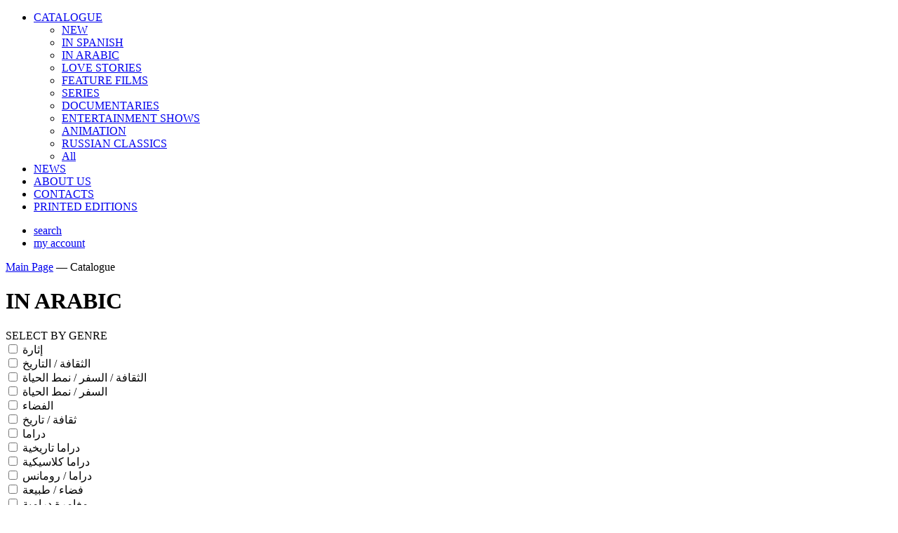

--- FILE ---
content_type: text/html; charset=Windows-1251
request_url: https://sales.vgtrk.com/en/catalog/in_arabian/
body_size: 13726
content:
<!doctype html>
<html lang="ru">
<head>
	<meta http-equiv="X-UA-Compatible" content="IE=Edge"/>
	<title>IN ARABIС</title>
	<meta http-equiv="content-language" content="en, UK">
	 <meta http-equiv="Content-Type" content="text/html; charset=Windows-1251" />
<meta name="robots" content="index, follow" />
<script type="text/javascript" data-skip-moving="true">(function(w, d) {var v = w.frameCacheVars = {'CACHE_MODE':'HTMLCACHE','storageBlocks':[],'dynamicBlocks':{'LkGdQn':'0ccffd49de67','XEVOpk':'e87ddd9e19c5','g8taYv':'1a3f3244c7d4','iIjGFB':'5ae7a46256ee','CKtZPX':'164d9abd8e7e','z0UWqa':'faf41b356cf6'},'AUTO_UPDATE':true,'AUTO_UPDATE_TTL':'120','version':'2'};var inv = false;if (v.AUTO_UPDATE === false){if (v.AUTO_UPDATE_TTL && v.AUTO_UPDATE_TTL > 0){var lm = Date.parse(d.lastModified);if (!isNaN(lm)){var td = new Date().getTime();if ((lm + v.AUTO_UPDATE_TTL * 1000) >= td){w.frameRequestStart = false;w.preventAutoUpdate = true;return;}inv = true;}}else{w.frameRequestStart = false;w.preventAutoUpdate = true;return;}}var r = w.XMLHttpRequest ? new XMLHttpRequest() : (w.ActiveXObject ? new w.ActiveXObject("Microsoft.XMLHTTP") : null);if (!r) { return; }w.frameRequestStart = true;var m = v.CACHE_MODE; var l = w.location; var x = new Date().getTime();var q = "?bxrand=" + x + (l.search.length > 0 ? "&" + l.search.substring(1) : "");var u = l.protocol + "//" + l.host + l.pathname + q;r.open("GET", u, true);r.setRequestHeader("BX-ACTION-TYPE", "get_dynamic");r.setRequestHeader("X-Bitrix-Composite", "get_dynamic");r.setRequestHeader("BX-CACHE-MODE", m);r.setRequestHeader("BX-CACHE-BLOCKS", v.dynamicBlocks ? JSON.stringify(v.dynamicBlocks) : "");if (inv){r.setRequestHeader("BX-INVALIDATE-CACHE", "Y");}try { r.setRequestHeader("BX-REF", d.referrer || "");} catch(e) {}if (m === "APPCACHE"){r.setRequestHeader("BX-APPCACHE-PARAMS", JSON.stringify(v.PARAMS));r.setRequestHeader("BX-APPCACHE-URL", v.PAGE_URL ? v.PAGE_URL : "");}r.onreadystatechange = function() {if (r.readyState != 4) { return; }var a = r.getResponseHeader("BX-RAND");var b = w.BX && w.BX.frameCache ? w.BX.frameCache : false;if (a != x || !((r.status >= 200 && r.status < 300) || r.status === 304 || r.status === 1223 || r.status === 0)){var f = {error:true, reason:a!=x?"bad_rand":"bad_status", url:u, xhr:r, status:r.status};if (w.BX && w.BX.ready && b){BX.ready(function() {setTimeout(function(){BX.onCustomEvent("onFrameDataRequestFail", [f]);}, 0);});}w.frameRequestFail = f;return;}if (b){b.onFrameDataReceived(r.responseText);if (!w.frameUpdateInvoked){b.update(false);}w.frameUpdateInvoked = true;}else{w.frameDataString = r.responseText;}};r.send();var p = w.performance;if (p && p.addEventListener && p.getEntries && p.setResourceTimingBufferSize){var e = 'resourcetimingbufferfull';var h = function() {if (w.BX && w.BX.frameCache && w.BX.frameCache.frameDataInserted){p.removeEventListener(e, h);}else {p.setResourceTimingBufferSize(p.getEntries().length + 50);}};p.addEventListener(e, h);}})(window, document);</script>


<link href="/bitrix/css/main/font-awesome.min.css?148759228323748" type="text/css"  rel="stylesheet" />
<link href="/bitrix/js/ui/fonts/opensans/ui.font.opensans.min.css?16299009392409" type="text/css"  rel="stylesheet" />
<link href="/bitrix/js/main/popup/dist/main.popup.bundle.min.css?162990088323420" type="text/css"  rel="stylesheet" />
<link href="/bitrix/cache/css/en/vgtrk/page_3fbad4f75913ced886dc4ba281aa3b12/page_3fbad4f75913ced886dc4ba281aa3b12_v1.css?176422810331534" type="text/css"  rel="stylesheet" />
<link href="/bitrix/cache/css/en/vgtrk/template_c47e6cf89aa8a812efbb6a59daee35b4/template_c47e6cf89aa8a812efbb6a59daee35b4_v1.css?1763562785125839" type="text/css"  data-template-style="true" rel="stylesheet" />
<script type="text/javascript">if(!window.BX)window.BX={};if(!window.BX.message)window.BX.message=function(mess){if(typeof mess==='object'){for(let i in mess) {BX.message[i]=mess[i];} return true;}};</script>
<script type="text/javascript">(window.BX||top.BX).message({'JS_CORE_LOADING':'Loading...','JS_CORE_WINDOW_CLOSE':'Close','JS_CORE_WINDOW_EXPAND':'Expand','JS_CORE_WINDOW_NARROW':'Restore','JS_CORE_WINDOW_SAVE':'Save','JS_CORE_WINDOW_CANCEL':'Cancel','JS_CORE_H':'h','JS_CORE_M':'m','JS_CORE_S':'s','JS_CORE_NO_DATA':'- No data -','JSADM_AI_HIDE_EXTRA':'Hide extra items','JSADM_AI_ALL_NOTIF':'All notifications','JSADM_AUTH_REQ':'Authentication is required!','JS_CORE_WINDOW_AUTH':'Log In','JS_CORE_IMAGE_FULL':'Full size','JS_CORE_WINDOW_CONTINUE':'Continue'});</script>

<script type="text/javascript" src="/bitrix/js/main/core/core.min.js?1629900894260887"></script>

<script>BX.setJSList(['/bitrix/js/main/core/core_ajax.js','/bitrix/js/main/core/core_promise.js','/bitrix/js/main/polyfill/promise/js/promise.js','/bitrix/js/main/loadext/loadext.js','/bitrix/js/main/loadext/extension.js','/bitrix/js/main/polyfill/promise/js/promise.js','/bitrix/js/main/polyfill/find/js/find.js','/bitrix/js/main/polyfill/includes/js/includes.js','/bitrix/js/main/polyfill/matches/js/matches.js','/bitrix/js/ui/polyfill/closest/js/closest.js','/bitrix/js/main/polyfill/fill/main.polyfill.fill.js','/bitrix/js/main/polyfill/find/js/find.js','/bitrix/js/main/polyfill/matches/js/matches.js','/bitrix/js/main/polyfill/core/dist/polyfill.bundle.js','/bitrix/js/main/core/core.js','/bitrix/js/main/polyfill/intersectionobserver/js/intersectionobserver.js','/bitrix/js/main/lazyload/dist/lazyload.bundle.js','/bitrix/js/main/polyfill/core/dist/polyfill.bundle.js','/bitrix/js/main/parambag/dist/parambag.bundle.js']);
BX.setCSSList(['/bitrix/js/main/lazyload/dist/lazyload.bundle.css','/bitrix/js/main/parambag/dist/parambag.bundle.css']);</script>
<script type="text/javascript">(window.BX||top.BX).message({'LANGUAGE_ID':'en','FORMAT_DATE':'DD.MM.YYYY','FORMAT_DATETIME':'DD.MM.YYYY HH:MI:SS','COOKIE_PREFIX':'BITRIX_SM','SERVER_TZ_OFFSET':'10800','UTF_MODE':'N','SITE_ID':'en','SITE_DIR':'/en/'});</script>


<script type="text/javascript"  src="/bitrix/cache/js/en/vgtrk/kernel_main/kernel_main_v1.js?1763568290152284"></script>
<script type="text/javascript" src="/bitrix/js/twim.recaptchafree/script.js?16070752224421"></script>
<script type="text/javascript" src="https://www.google.com/recaptcha/api.js?onload=onloadRecaptchafree&render=explicit&hl=en"></script>
<script type="text/javascript"  src="/bitrix/cache/js/en/vgtrk/kernel_main_polyfill_customevent/kernel_main_polyfill_customevent_v1.js?17635627851051"></script>
<script type="text/javascript" src="/bitrix/js/ui/dexie/dist/dexie.bitrix.bundle.min.js?162990007260291"></script>
<script type="text/javascript" src="/bitrix/js/main/core/core_ls.min.js?14875922857365"></script>
<script type="text/javascript" src="/bitrix/js/main/core/core_frame_cache.min.js?162990080811082"></script>
<script type="text/javascript" src="/bitrix/js/main/popup/dist/main.popup.bundle.min.js?162990088361026"></script>
<script type="text/javascript">BX.setJSList(['/bitrix/js/main/core/core_fx.js','/bitrix/js/main/session.js','/bitrix/js/main/pageobject/pageobject.js','/bitrix/js/main/core/core_window.js','/bitrix/js/main/date/main.date.js','/bitrix/js/main/core/core_date.js','/bitrix/js/main/utils.js','/bitrix/js/main/polyfill/customevent/main.polyfill.customevent.js','/local/templates/vgtrk/components/bitrix/catalog/catalog/bitrix/catalog.smart.filter/.default/script.js','/local/templates/vgtrk/js/libs.min.js','/local/templates/vgtrk/js/script.js','/local/templates/vgtrk/custom/js/script.js','/local/templates/vgtrk/components/bitrix/menu/main_menu/script.js']);</script>
<script type="text/javascript">BX.setCSSList(['/local/templates/vgtrk/components/bitrix/catalog/catalog/bitrix/catalog.smart.filter/.default/style.css','/local/templates/vgtrk/components/bitrix/catalog/catalog/bitrix/catalog.smart.filter/.default/themes/blue/colors.css','/local/templates/vgtrk/css/main.css']);</script>
<meta charset="UTF-8">
<meta name="viewport" content="width=device-width, initial-scale=1.0, maximum-scale=1.0, user-scalable=no">



<script type="text/javascript"  src="/bitrix/cache/js/en/vgtrk/template_31fa8bcfc0707c66800bf62b74435cee/template_31fa8bcfc0707c66800bf62b74435cee_v1.js?1763562785329654"></script>
<script type="text/javascript" src="https://maps.google.com/maps/api/js?sensor=false&amp;language=en"></script>
<script type="text/javascript"  src="/bitrix/cache/js/en/vgtrk/page_70dc361bab981644e672228637222f98/page_70dc361bab981644e672228637222f98_v1.js?176356278515273"></script>
<script type="text/javascript">var _ba = _ba || []; _ba.push(["aid", "5f0ce2684db615a6d0971716f0b16d07"]); _ba.push(["host", "sales.vgtrk.com"]); (function() {var ba = document.createElement("script"); ba.type = "text/javascript"; ba.async = true;ba.src = (document.location.protocol == "https:" ? "https://" : "http://") + "bitrix.info/ba.js";var s = document.getElementsByTagName("script")[0];s.parentNode.insertBefore(ba, s);})();</script>


    
    <script async src="https://www.googletagmanager.com/gtag/js?id=G-HTT2CXBH9B"></script>
<script>
  window.dataLayer = window.dataLayer || [];
  function gtag(){dataLayer.push(arguments);}
  gtag('js', new Date());

  gtag('config', 'G-HTT2CXBH9B');
</script>
    
<!--  РЎС‚РёР»Рё РґР»СЏ СЏРЅРґРµРєСЃ-РєР°СЂС‚С‹ РЅР° СЃС‚СЂР°РЅРёС†Рµ РєРѕРЅС‚Р°РєС‚РѕРІ  -->
    <style>
        @media only screen
        and (min-device-width: 320px)
        and (max-device-width: 736px)
        {
            #map {
                position: relative;
                height: 315px;
            }
        }
    </style>
</head>

<body class="silver" lang="en">
	<div id="panel"></div>
    <div class="wrapper inner-page ">
        <!-- HEADER -->
		<header class="header">
			<div class="container">
				<a href="/en/" class="logo"></a>
				<div class="header__top">
					<div id="bxdynamic_LkGdQn_start" style="display:none"></div>	<nav class="menu">
		<ul>
																	<li class="menu__item"><a href="/en/catalog/" class="active">CATALOGUE</a>
						<nav class="menu__submenu">
						<ul>
																											<li ><a href="/en/catalog/new/">NEW</a></li>
								
																							<li ><a href="/en/catalog/in_spanish/">IN SPANISH</a></li>
								
																							<li  class="active"><a href="/en/catalog/in_arabian/">IN ARABIС</a></li>
								
																							<li ><a href="/en/catalog/love_stories/">LOVE STORIES</a></li>
								
																							<li ><a href="/en/catalog/feature/">FEATURE FILMS</a></li>
								
																							<li ><a href="/en/catalog/series/">SERIES</a></li>
								
																							<li ><a href="/en/catalog/documentary/">DOCUMENTARIES</a></li>
								
																							<li ><a href="/en/catalog/entertainment-shows/">ENTERTAINMENT SHOWS</a></li>
								
																							<li ><a href="/en/catalog/animation/">ANIMATION</a></li>
								
																							<li ><a href="/en/catalog/classic_russian_cinema/">RUSSIAN CLASSICS</a></li>
								
																							<li ><a href="/en/catalog/all/">All</a></li>
								
															</ul></li>															<li class="menu__item"><a href="/en/news/" class="root-item">NEWS</a></li>
								
																							<li class="menu__item"><a href="/en/about/" class="root-item">ABOUT US</a></li>
								
																							<li class="menu__item"><a href="/en/feedback/" class="root-item">CONTACTS</a></li>
								
																							<li class="menu__item"><a href="/en/printed-editions/" class="root-item">PRINTED EDITIONS</a></li>
								
												</ul>
	</nav>
<div id="bxdynamic_LkGdQn_end" style="display:none"></div>					<ul class="header__buttons">
						<li>
							<a href="/en/search/">
								<i class="icon-search"></i>
								<span>search</span>
							</a>
						</li>
						<li>
							<a  
																	class="js-modal js-modal-login" data-id="login" href="#"
								>
								<i class="icon-user"></i>
								<span>my account</span>
							</a>
						</li>
					</ul>
					<div class="burger js-modal" data-id="tablet-menu"></div>
				</div>
			</div>
		</header>
		<!-- /HEADER -->
					<!-- MAIN -->
			<main class="main
                "
            >
				<div class="container" >
					<div class="bread-crumbs"><a href="/en/" title="Main Page">Main Page</a> — <span>Catalogue</span></div>						
						<h1>IN ARABIС</h1>
										
		

<div class="catalog-page">
    <div class="left">
                            <div class="filter">
                <div class="bx-filter bx-blue ">
	<div class="bx-filter-section container-fluid">
<!--		<div class="row"><div class="--><!--col-sm-6 col-md-4--><!--col-lg-12--><!-- bx-filter-title">-->
<!--                --><!--            </div>-->
<!--        </div>-->
		<form name="_form" action="/en/catalog/in_arabian/" method="get" class="smartfilter">
						<div class="row">
									<div class="col-lg-12 bx-filter-parameters-box bx-active">
						<span class="bx-filter-container-modef"></span>
						<div class="bx-filter-parameters-box-title" onclick="smartFilter.hideFilterProps(this)">
							<span class="bx-filter-parameters-box-hint">
                                                              SELECT BY GENRE																<i data-role="prop_angle" class="fa fa-angle-up"></i>
							</span>
						</div>

						<div class="bx-filter-block" data-role="bx_filter_block">
							<div class="row bx-filter-parameters-box-container">
																<div class="col-xs-12">
																					<div class="checkbox">
												<label data-role="label_arrFilter_911_1576713352" class="bx-filter-param-label " for="arrFilter_911_1576713352">
													<span class="bx-filter-input-checkbox">
														<input
															type="checkbox"
															value="Y"
															name="arrFilter_911_1576713352"
															id="arrFilter_911_1576713352"
																														onclick="smartFilter.click(this)"
														/>
														<span class="bx-filter-param-text" title="&#1573;&#1579;&#1575;&#1585;&#1577;">&#1573;&#1579;&#1575;&#1585;&#1577;</span>
													</span>
												</label>
											</div>
																					<div class="checkbox">
												<label data-role="label_arrFilter_911_3964877675" class="bx-filter-param-label " for="arrFilter_911_3964877675">
													<span class="bx-filter-input-checkbox">
														<input
															type="checkbox"
															value="Y"
															name="arrFilter_911_3964877675"
															id="arrFilter_911_3964877675"
																														onclick="smartFilter.click(this)"
														/>
														<span class="bx-filter-param-text" title="&#1575;&#1604;&#1579;&#1602;&#1575;&#1601;&#1577; / &#1575;&#1604;&#1578;&#1575;&#1585;&#1610;&#1582;">&#1575;&#1604;&#1579;&#1602;&#1575;&#1601;&#1577; / &#1575;&#1604;&#1578;&#1575;&#1585;&#1610;&#1582;</span>
													</span>
												</label>
											</div>
																					<div class="checkbox">
												<label data-role="label_arrFilter_911_1251389620" class="bx-filter-param-label " for="arrFilter_911_1251389620">
													<span class="bx-filter-input-checkbox">
														<input
															type="checkbox"
															value="Y"
															name="arrFilter_911_1251389620"
															id="arrFilter_911_1251389620"
																														onclick="smartFilter.click(this)"
														/>
														<span class="bx-filter-param-text" title="&#1575;&#1604;&#1579;&#1602;&#1575;&#1601;&#1577; / &#1575;&#1604;&#1587;&#1601;&#1585; / &#1606;&#1605;&#1591; &#1575;&#1604;&#1581;&#1610;&#1575;&#1577;">&#1575;&#1604;&#1579;&#1602;&#1575;&#1601;&#1577; / &#1575;&#1604;&#1587;&#1601;&#1585; / &#1606;&#1605;&#1591; &#1575;&#1604;&#1581;&#1610;&#1575;&#1577;</span>
													</span>
												</label>
											</div>
																					<div class="checkbox">
												<label data-role="label_arrFilter_911_2542493952" class="bx-filter-param-label " for="arrFilter_911_2542493952">
													<span class="bx-filter-input-checkbox">
														<input
															type="checkbox"
															value="Y"
															name="arrFilter_911_2542493952"
															id="arrFilter_911_2542493952"
																														onclick="smartFilter.click(this)"
														/>
														<span class="bx-filter-param-text" title="&#1575;&#1604;&#1587;&#1601;&#1585; / &#1606;&#1605;&#1591; &#1575;&#1604;&#1581;&#1610;&#1575;&#1577;">&#1575;&#1604;&#1587;&#1601;&#1585; / &#1606;&#1605;&#1591; &#1575;&#1604;&#1581;&#1610;&#1575;&#1577;</span>
													</span>
												</label>
											</div>
																					<div class="checkbox">
												<label data-role="label_arrFilter_911_2621034468" class="bx-filter-param-label " for="arrFilter_911_2621034468">
													<span class="bx-filter-input-checkbox">
														<input
															type="checkbox"
															value="Y"
															name="arrFilter_911_2621034468"
															id="arrFilter_911_2621034468"
																														onclick="smartFilter.click(this)"
														/>
														<span class="bx-filter-param-text" title="&#1575;&#1604;&#1601;&#1590;&#1575;&#1569;">&#1575;&#1604;&#1601;&#1590;&#1575;&#1569;</span>
													</span>
												</label>
											</div>
																					<div class="checkbox">
												<label data-role="label_arrFilter_911_482690758" class="bx-filter-param-label " for="arrFilter_911_482690758">
													<span class="bx-filter-input-checkbox">
														<input
															type="checkbox"
															value="Y"
															name="arrFilter_911_482690758"
															id="arrFilter_911_482690758"
																														onclick="smartFilter.click(this)"
														/>
														<span class="bx-filter-param-text" title="&#1579;&#1602;&#1575;&#1601;&#1577; / &#1578;&#1575;&#1585;&#1610;&#1582;">&#1579;&#1602;&#1575;&#1601;&#1577; / &#1578;&#1575;&#1585;&#1610;&#1582;</span>
													</span>
												</label>
											</div>
																					<div class="checkbox">
												<label data-role="label_arrFilter_911_796070629" class="bx-filter-param-label " for="arrFilter_911_796070629">
													<span class="bx-filter-input-checkbox">
														<input
															type="checkbox"
															value="Y"
															name="arrFilter_911_796070629"
															id="arrFilter_911_796070629"
																														onclick="smartFilter.click(this)"
														/>
														<span class="bx-filter-param-text" title="&#1583;&#1585;&#1575;&#1605;&#1575;">&#1583;&#1585;&#1575;&#1605;&#1575;</span>
													</span>
												</label>
											</div>
																					<div class="checkbox">
												<label data-role="label_arrFilter_911_1505118276" class="bx-filter-param-label " for="arrFilter_911_1505118276">
													<span class="bx-filter-input-checkbox">
														<input
															type="checkbox"
															value="Y"
															name="arrFilter_911_1505118276"
															id="arrFilter_911_1505118276"
																														onclick="smartFilter.click(this)"
														/>
														<span class="bx-filter-param-text" title="&#1583;&#1585;&#1575;&#1605;&#1575; &#1578;&#1575;&#1585;&#1610;&#1582;&#1610;&#1577;">&#1583;&#1585;&#1575;&#1605;&#1575; &#1578;&#1575;&#1585;&#1610;&#1582;&#1610;&#1577;</span>
													</span>
												</label>
											</div>
																					<div class="checkbox">
												<label data-role="label_arrFilter_911_1547228863" class="bx-filter-param-label " for="arrFilter_911_1547228863">
													<span class="bx-filter-input-checkbox">
														<input
															type="checkbox"
															value="Y"
															name="arrFilter_911_1547228863"
															id="arrFilter_911_1547228863"
																														onclick="smartFilter.click(this)"
														/>
														<span class="bx-filter-param-text" title="&#1583;&#1585;&#1575;&#1605;&#1575; &#1603;&#1604;&#1575;&#1587;&#1610;&#1603;&#1610;&#1577;">&#1583;&#1585;&#1575;&#1605;&#1575; &#1603;&#1604;&#1575;&#1587;&#1610;&#1603;&#1610;&#1577;</span>
													</span>
												</label>
											</div>
																					<div class="checkbox">
												<label data-role="label_arrFilter_911_2871887570" class="bx-filter-param-label " for="arrFilter_911_2871887570">
													<span class="bx-filter-input-checkbox">
														<input
															type="checkbox"
															value="Y"
															name="arrFilter_911_2871887570"
															id="arrFilter_911_2871887570"
																														onclick="smartFilter.click(this)"
														/>
														<span class="bx-filter-param-text" title="&#1583;&#1585;&#1575;&#1605;&#1575; / &#1585;&#1608;&#1605;&#1575;&#1606;&#1587;">&#1583;&#1585;&#1575;&#1605;&#1575; / &#1585;&#1608;&#1605;&#1575;&#1606;&#1587;</span>
													</span>
												</label>
											</div>
																					<div class="checkbox">
												<label data-role="label_arrFilter_911_2295404470" class="bx-filter-param-label " for="arrFilter_911_2295404470">
													<span class="bx-filter-input-checkbox">
														<input
															type="checkbox"
															value="Y"
															name="arrFilter_911_2295404470"
															id="arrFilter_911_2295404470"
																														onclick="smartFilter.click(this)"
														/>
														<span class="bx-filter-param-text" title="&#1601;&#1590;&#1575;&#1569; / &#1591;&#1576;&#1610;&#1593;&#1577;">&#1601;&#1590;&#1575;&#1569; / &#1591;&#1576;&#1610;&#1593;&#1577;</span>
													</span>
												</label>
											</div>
																					<div class="checkbox">
												<label data-role="label_arrFilter_911_2028724052" class="bx-filter-param-label " for="arrFilter_911_2028724052">
													<span class="bx-filter-input-checkbox">
														<input
															type="checkbox"
															value="Y"
															name="arrFilter_911_2028724052"
															id="arrFilter_911_2028724052"
																														onclick="smartFilter.click(this)"
														/>
														<span class="bx-filter-param-text" title="&#1605;&#1594;&#1575;&#1605;&#1585;&#1577; &#1583;&#1585;&#1575;&#1605;&#1610;&#1577;">&#1605;&#1594;&#1575;&#1605;&#1585;&#1577; &#1583;&#1585;&#1575;&#1605;&#1610;&#1577;</span>
													</span>
												</label>
											</div>
																					<div class="checkbox">
												<label data-role="label_arrFilter_911_1112417255" class="bx-filter-param-label " for="arrFilter_911_1112417255">
													<span class="bx-filter-input-checkbox">
														<input
															type="checkbox"
															value="Y"
															name="arrFilter_911_1112417255"
															id="arrFilter_911_1112417255"
																														onclick="smartFilter.click(this)"
														/>
														<span class="bx-filter-param-text" title="&#1605;&#1610;&#1604;&#1608;&#1583;&#1585;&#1575;&#1605;&#1575;">&#1605;&#1610;&#1604;&#1608;&#1583;&#1585;&#1575;&#1605;&#1575;</span>
													</span>
												</label>
											</div>
																			</div>
														</div>
							<div style="clear: both"></div>
						</div>
					</div>
									<div class="col-lg-12 bx-filter-parameters-box bx-active">
						<span class="bx-filter-container-modef"></span>
						<div class="bx-filter-parameters-box-title" onclick="smartFilter.hideFilterProps(this)">
							<span class="bx-filter-parameters-box-hint">
                                                              SELECT BY NUMBER OF EPISODES																<i data-role="prop_angle" class="fa fa-angle-up"></i>
							</span>
						</div>

						<div class="bx-filter-block" data-role="bx_filter_block">
							<div class="row bx-filter-parameters-box-container">
																<div class="col-xs-12">
																					<div class="checkbox">
												<label data-role="label_arrFilter_913_2212294583" class="bx-filter-param-label " for="arrFilter_913_2212294583">
													<span class="bx-filter-input-checkbox">
														<input
															type="checkbox"
															value="Y"
															name="arrFilter_913_2212294583"
															id="arrFilter_913_2212294583"
																														onclick="smartFilter.click(this)"
														/>
														<span class="bx-filter-param-text" title="1">1</span>
													</span>
												</label>
											</div>
																					<div class="checkbox">
												<label data-role="label_arrFilter_913_4088798008" class="bx-filter-param-label " for="arrFilter_913_4088798008">
													<span class="bx-filter-input-checkbox">
														<input
															type="checkbox"
															value="Y"
															name="arrFilter_913_4088798008"
															id="arrFilter_913_4088798008"
																														onclick="smartFilter.click(this)"
														/>
														<span class="bx-filter-param-text" title="4">4</span>
													</span>
												</label>
											</div>
																					<div class="checkbox">
												<label data-role="label_arrFilter_913_2226203566" class="bx-filter-param-label " for="arrFilter_913_2226203566">
													<span class="bx-filter-input-checkbox">
														<input
															type="checkbox"
															value="Y"
															name="arrFilter_913_2226203566"
															id="arrFilter_913_2226203566"
																														onclick="smartFilter.click(this)"
														/>
														<span class="bx-filter-param-text" title="5">5</span>
													</span>
												</label>
											</div>
																					<div class="checkbox">
												<label data-role="label_arrFilter_913_4194326291" class="bx-filter-param-label " for="arrFilter_913_4194326291">
													<span class="bx-filter-input-checkbox">
														<input
															type="checkbox"
															value="Y"
															name="arrFilter_913_4194326291"
															id="arrFilter_913_4194326291"
																														onclick="smartFilter.click(this)"
														/>
														<span class="bx-filter-param-text" title="8">8</span>
													</span>
												</label>
											</div>
																					<div class="checkbox">
												<label data-role="label_arrFilter_913_2707236321" class="bx-filter-param-label " for="arrFilter_913_2707236321">
													<span class="bx-filter-input-checkbox">
														<input
															type="checkbox"
															value="Y"
															name="arrFilter_913_2707236321"
															id="arrFilter_913_2707236321"
																														onclick="smartFilter.click(this)"
														/>
														<span class="bx-filter-param-text" title="10">10</span>
													</span>
												</label>
											</div>
																					<div class="checkbox">
												<label data-role="label_arrFilter_913_1330857165" class="bx-filter-param-label " for="arrFilter_913_1330857165">
													<span class="bx-filter-input-checkbox">
														<input
															type="checkbox"
															value="Y"
															name="arrFilter_913_1330857165"
															id="arrFilter_913_1330857165"
																														onclick="smartFilter.click(this)"
														/>
														<span class="bx-filter-param-text" title="12">12</span>
													</span>
												</label>
											</div>
																					<div class="checkbox">
												<label data-role="label_arrFilter_913_945058907" class="bx-filter-param-label " for="arrFilter_913_945058907">
													<span class="bx-filter-input-checkbox">
														<input
															type="checkbox"
															value="Y"
															name="arrFilter_913_945058907"
															id="arrFilter_913_945058907"
																														onclick="smartFilter.click(this)"
														/>
														<span class="bx-filter-param-text" title="13">13</span>
													</span>
												</label>
											</div>
																					<div class="checkbox">
												<label data-role="label_arrFilter_913_2788221432" class="bx-filter-param-label " for="arrFilter_913_2788221432">
													<span class="bx-filter-input-checkbox">
														<input
															type="checkbox"
															value="Y"
															name="arrFilter_913_2788221432"
															id="arrFilter_913_2788221432"
																														onclick="smartFilter.click(this)"
														/>
														<span class="bx-filter-param-text" title="14">14</span>
													</span>
												</label>
											</div>
																					<div class="checkbox">
												<label data-role="label_arrFilter_913_1212055764" class="bx-filter-param-label " for="arrFilter_913_1212055764">
													<span class="bx-filter-input-checkbox">
														<input
															type="checkbox"
															value="Y"
															name="arrFilter_913_1212055764"
															id="arrFilter_913_1212055764"
																														onclick="smartFilter.click(this)"
														/>
														<span class="bx-filter-param-text" title="16">16</span>
													</span>
												</label>
											</div>
																					<div class="checkbox">
												<label data-role="label_arrFilter_913_1060745282" class="bx-filter-param-label " for="arrFilter_913_1060745282">
													<span class="bx-filter-input-checkbox">
														<input
															type="checkbox"
															value="Y"
															name="arrFilter_913_1060745282"
															id="arrFilter_913_1060745282"
																														onclick="smartFilter.click(this)"
														/>
														<span class="bx-filter-param-text" title="17">17</span>
													</span>
												</label>
											</div>
																					<div class="checkbox">
												<label data-role="label_arrFilter_913_2658551721" class="bx-filter-param-label " for="arrFilter_913_2658551721">
													<span class="bx-filter-input-checkbox">
														<input
															type="checkbox"
															value="Y"
															name="arrFilter_913_2658551721"
															id="arrFilter_913_2658551721"
																														onclick="smartFilter.click(this)"
														/>
														<span class="bx-filter-param-text" title="65">65</span>
													</span>
												</label>
											</div>
																					<div class="checkbox">
												<label data-role="label_arrFilter_913_1846465501" class="bx-filter-param-label " for="arrFilter_913_1846465501">
													<span class="bx-filter-input-checkbox">
														<input
															type="checkbox"
															value="Y"
															name="arrFilter_913_1846465501"
															id="arrFilter_913_1846465501"
																														onclick="smartFilter.click(this)"
														/>
														<span class="bx-filter-param-text" title="73">73</span>
													</span>
												</label>
											</div>
																					<div class="checkbox">
												<label data-role="label_arrFilter_913_1241945380" class="bx-filter-param-label " for="arrFilter_913_1241945380">
													<span class="bx-filter-input-checkbox">
														<input
															type="checkbox"
															value="Y"
															name="arrFilter_913_1241945380"
															id="arrFilter_913_1241945380"
																														onclick="smartFilter.click(this)"
														/>
														<span class="bx-filter-param-text" title="115">115</span>
													</span>
												</label>
											</div>
																			</div>
														</div>
							<div style="clear: both"></div>
						</div>
					</div>
							</div><!--//row-->
			<div class="row">
				<div class=" mt-3 col-xs-12 bx-filter-button-box">
					<div class="bx-filter-block">
						<div class="bx-filter-parameters-box-container">
							<input
								class="btn btn-themes"
								type="submit"
								id="set_filter"
								name="set_filter"
								value="Show"
							/>
							<input
								class="btn btn-link"
								type="submit"
								id="del_filter"
								name="del_filter"
								value="Reset"
							/>
							<div class="bx-filter-popup-result left" id="modef" style="display:none" style="display: inline-block;">
								Selected: <span id="modef_num">0</span>								<span class="arrow"></span>
								<br/>
								<a href="/en/catalog/in_arabian/filter/clear/apply/" target="">Show</a>
							</div>
						</div>
					</div>
				</div>
			</div>
			<div class="clb"></div>
		</form>
	</div>
</div>
<script type="text/javascript">
	var smartFilter = new JCSmartFilter('/en/catalog/in_arabian/', 'VERTICAL', {'SEF_SET_FILTER_URL':'/en/catalog/in_arabian/filter/clear/apply/','SEF_DEL_FILTER_URL':'/en/catalog/in_arabian/filter/clear/apply/'});
</script>            </div>
            </div>
    <section class="catalog-page__content">
	<div class="list">
					<div class="list__col" id="bx_3966226736_42945">
									<div class="list__thumb">
						<a href="/en/catalog/in_arabian/42945/"><img border="0" src="/upload/resize_cache/iblock/643/7f3tlxxuhaxe8jll6m3brq6wpiv0c6am/308_194_2/14.jpg" alt="&#1591;&#1585;&#1602; &#1594;&#1610;&#1585; &#1605;&#1587;&#1578;&#1603;&#1588;&#1601;&#1577; &#1601;&#1610; &#1585;&#1608;&#1587;&#1610;&#1575;" title="&#1591;&#1585;&#1602; &#1594;&#1610;&#1585; &#1605;&#1587;&#1578;&#1603;&#1588;&#1601;&#1577; &#1601;&#1610; &#1585;&#1608;&#1587;&#1610;&#1575;" /></a>
					</div>
								<div class="list__details">
					<div class="list__category">
                                                    &#1575;&#1604;&#1587;&#1601;&#1585; / &#1606;&#1605;&#1591; &#1575;&#1604;&#1581;&#1610;&#1575;&#1577;					</div>
					<a href="/en/catalog/in_arabian/42945/" class="list__title">&#1591;&#1585;&#1602; &#1594;&#1610;&#1585; &#1605;&#1587;&#1578;&#1603;&#1588;&#1601;&#1577; &#1601;&#1610; &#1585;&#1608;&#1587;&#1610;&#1575;</a>
					<div class="list__text">
																							65						 x 38'
										</div>
				</div>
			</div>
					<div class="list__col" id="bx_3966226736_42884">
									<div class="list__thumb">
						<a href="/en/catalog/in_arabian/42884/"><img border="0" src="/upload/resize_cache/iblock/e1d/qbnbq1gj1ar6k16xf2ub5ih5ax0c0k2c/308_194_2/Земля людей 107.png" alt="&#1571;&#1585;&#1590; &#1575;&#1604;&#1606;&#1575;&#1587;" title="&#1571;&#1585;&#1590; &#1575;&#1604;&#1606;&#1575;&#1587;" /></a>
					</div>
								<div class="list__details">
					<div class="list__category">
                                                    &#1575;&#1604;&#1579;&#1602;&#1575;&#1601;&#1577; / &#1575;&#1604;&#1587;&#1601;&#1585; / &#1606;&#1605;&#1591; &#1575;&#1604;&#1581;&#1610;&#1575;&#1577;					</div>
					<a href="/en/catalog/in_arabian/42884/" class="list__title">&#1571;&#1585;&#1590; &#1575;&#1604;&#1606;&#1575;&#1587;</a>
					<div class="list__text">
																							73						 x 26'
										</div>
				</div>
			</div>
					<div class="list__col" id="bx_3966226736_42584">
									<div class="list__thumb">
						<a href="/en/catalog/in_arabian/42584/"><img border="0" src="/upload/resize_cache/iblock/73d/i217cr2ugzespdie0gh4t7j5nd11au55/308_194_2/1-86.jpg" alt="&#1575;&#1604;&#1576;&#1581;&#1585; &#1575;&#1604;&#1593;&#1605;&#1610;&#1602; &#1576;&#1610;&#1606;&#1606;&#1575;" title="&#1575;&#1604;&#1576;&#1581;&#1585; &#1575;&#1604;&#1593;&#1605;&#1610;&#1602; &#1576;&#1610;&#1606;&#1606;&#1575;" /></a>
					</div>
								<div class="list__details">
					<div class="list__category">
                                                    &#1583;&#1585;&#1575;&#1605;&#1575; / &#1585;&#1608;&#1605;&#1575;&#1606;&#1587;					</div>
					<a href="/en/catalog/in_arabian/42584/" class="list__title">&#1575;&#1604;&#1576;&#1581;&#1585; &#1575;&#1604;&#1593;&#1605;&#1610;&#1602; &#1576;&#1610;&#1606;&#1606;&#1575;</a>
					<div class="list__text">
																							8						 x 45-49'
										</div>
				</div>
			</div>
					<div class="list__col" id="bx_3966226736_42586">
									<div class="list__thumb">
						<a href="/en/catalog/in_arabian/42586/"><img border="0" src="/upload/resize_cache/iblock/d8c/x8o27g0f0eogxj4qmlormon8axw4odp0/308_194_2/app6.jpeg" alt="&#1605;&#1603;&#1575;&#1606; &#1605;&#1606;&#1575;&#1587;&#1576;" title="&#1605;&#1603;&#1575;&#1606; &#1605;&#1606;&#1575;&#1587;&#1576;" /></a>
					</div>
								<div class="list__details">
					<div class="list__category">
                                                    &#1605;&#1610;&#1604;&#1608;&#1583;&#1585;&#1575;&#1605;&#1575;					</div>
					<a href="/en/catalog/in_arabian/42586/" class="list__title">&#1605;&#1603;&#1575;&#1606; &#1605;&#1606;&#1575;&#1587;&#1576;</a>
					<div class="list__text">
																							4						 x 45-44'
										</div>
				</div>
			</div>
					<div class="list__col" id="bx_3966226736_42587">
									<div class="list__thumb">
						<a href="/en/catalog/in_arabian/42587/"><img border="0" src="/upload/resize_cache/iblock/f55/mmp8jbu5dxz1xfv48o6ichix429fqvtn/308_194_2/maze anons.jpeg" alt="&#1575;&#1604;&#1605;&#1578;&#1575;&#1607;&#1577;" title="&#1575;&#1604;&#1605;&#1578;&#1575;&#1607;&#1577;" /></a>
					</div>
								<div class="list__details">
					<div class="list__category">
                                                    &#1605;&#1610;&#1604;&#1608;&#1583;&#1585;&#1575;&#1605;&#1575;					</div>
					<a href="/en/catalog/in_arabian/42587/" class="list__title">&#1575;&#1604;&#1605;&#1578;&#1575;&#1607;&#1577;</a>
					<div class="list__text">
																							16						 x 52-46'
										</div>
				</div>
			</div>
					<div class="list__col" id="bx_3966226736_42449">
									<div class="list__thumb">
						<a href="/en/catalog/in_arabian/42449/"><img border="0" src="/upload/resize_cache/iblock/1ca/fxs2ztgv2ptme3umxmms0rjzq6oiivn1/308_194_2/ELIZAVETA (РєРµРёМ†-Р°СЂС‚ РєР°РЅР°Р»Р°) РєРѕРїРёСЏ.png" alt="&#1573;&#1604;&#1610;&#1586;&#1575;&#1576;&#1610;&#1579;" title="&#1573;&#1604;&#1610;&#1586;&#1575;&#1576;&#1610;&#1579;" /></a>
					</div>
								<div class="list__details">
					<div class="list__category">
                                                    &#1605;&#1594;&#1575;&#1605;&#1585;&#1577; &#1583;&#1585;&#1575;&#1605;&#1610;&#1577;					</div>
					<a href="/en/catalog/in_arabian/42449/" class="list__title">&#1573;&#1604;&#1610;&#1586;&#1575;&#1576;&#1610;&#1579;</a>
					<div class="list__text">
																							12						 x 50'
										</div>
				</div>
			</div>
					<div class="list__col" id="bx_3966226736_42434">
									<div class="list__thumb">
						<a href="/en/catalog/in_arabian/42434/"><img border="0" src="/upload/resize_cache/iblock/eaa/m0aa45leqp0hsdcd9igwv71j2c5pao3j/308_194_2/ekaterina 2.jpeg" alt="(&#1575;&#1604;&#1580;&#1586;&#1569; &#1575;&#1604;&#1579;&#1575;&#1606;&#1610;) &#1603;&#1575;&#1579;&#1585;&#1610;&#1606;" title="(&#1575;&#1604;&#1580;&#1586;&#1569; &#1575;&#1604;&#1579;&#1575;&#1606;&#1610;) &#1603;&#1575;&#1579;&#1585;&#1610;&#1606;" /></a>
					</div>
								<div class="list__details">
					<div class="list__category">
                                                    &#1583;&#1585;&#1575;&#1605;&#1575; &#1578;&#1575;&#1585;&#1610;&#1582;&#1610;&#1577;					</div>
					<a href="/en/catalog/in_arabian/42434/" class="list__title">(&#1575;&#1604;&#1580;&#1586;&#1569; &#1575;&#1604;&#1579;&#1575;&#1606;&#1610;) &#1603;&#1575;&#1579;&#1585;&#1610;&#1606;</a>
					<div class="list__text">
																							12						 x 46-53'
										</div>
				</div>
			</div>
					<div class="list__col" id="bx_3966226736_42496">
									<div class="list__thumb">
						<a href="/en/catalog/in_arabian/42496/"><img border="0" src="/upload/resize_cache/iblock/58f/r3lm39awp0fomv4urflva9le9tprxk07/308_194_2/1.jpeg" alt="&#1575;&#1604;&#1585;&#1605;&#1575;&#1583;" title="&#1575;&#1604;&#1585;&#1605;&#1575;&#1583;" /></a>
					</div>
								<div class="list__details">
					<div class="list__category">
                                                    &#1573;&#1579;&#1575;&#1585;&#1577;					</div>
					<a href="/en/catalog/in_arabian/42496/" class="list__title">&#1575;&#1604;&#1585;&#1605;&#1575;&#1583;</a>
					<div class="list__text">
																							10						 x 44'
										</div>
				</div>
			</div>
					<div class="list__col" id="bx_3966226736_42430">
									<div class="list__thumb">
						<a href="/en/catalog/in_arabian/42430/"><img border="0" src="/upload/resize_cache/iblock/465/8i04iecwjkdxacxuzugw2mihv3d0hsah/308_194_2/Screen Shot 2022-12-30 at 22.08.49.png" alt="&#1603;&#1575;&#1579;&#1585;&#1610;&#1606; (&#1575;&#1604;&#1583;&#1608;&#1585;&#1577; &#1575;&#1604;&#1571;&#1608;&#1604;&#1609;)" title="&#1603;&#1575;&#1579;&#1585;&#1610;&#1606; (&#1575;&#1604;&#1583;&#1608;&#1585;&#1577; &#1575;&#1604;&#1571;&#1608;&#1604;&#1609;)" /></a>
					</div>
								<div class="list__details">
					<div class="list__category">
                                                    &#1583;&#1585;&#1575;&#1605;&#1575; &#1578;&#1575;&#1585;&#1610;&#1582;&#1610;&#1577;					</div>
					<a href="/en/catalog/in_arabian/42430/" class="list__title">&#1603;&#1575;&#1579;&#1585;&#1610;&#1606; (&#1575;&#1604;&#1583;&#1608;&#1585;&#1577; &#1575;&#1604;&#1571;&#1608;&#1604;&#1609;)</a>
					<div class="list__text">
																							10						 x 37-62'
										</div>
				</div>
			</div>
					<div class="list__col" id="bx_3966226736_42451">
									<div class="list__thumb">
						<a href="/en/catalog/in_arabian/42451/"><img border="0" src="/upload/resize_cache/iblock/505/hbzz03qdoldmhijt1620dtf8izs7pu7n/308_194_2/4M5A8534.JPG" alt="&#1580;&#1608;&#1583;&#1608;&#1606;&#1608;&#1601;" title="&#1580;&#1608;&#1583;&#1608;&#1606;&#1608;&#1601;" /></a>
					</div>
								<div class="list__details">
					<div class="list__category">
                                                    &#1583;&#1585;&#1575;&#1605;&#1575; &#1578;&#1575;&#1585;&#1610;&#1582;&#1610;&#1577;					</div>
					<a href="/en/catalog/in_arabian/42451/" class="list__title">&#1580;&#1608;&#1583;&#1608;&#1606;&#1608;&#1601;</a>
					<div class="list__text">
																							17						 x 52'
										</div>
				</div>
			</div>
					<div class="list__col" id="bx_3966226736_42494">
									<div class="list__thumb">
						<a href="/en/catalog/in_arabian/42494/"><img border="0" src="/upload/resize_cache/iblock/49f/zyktqz1eajhuyei12e8lt178ltlunnif/308_194_2/Екатерина3.jpg" alt="&#1573;&#1603;&#1575;&#1578;&#1610;&#1585;&#1610;&#1606;&#1575;: &#1605;&#1581;&#1578;&#1575;&#1604;&#1608;&#1606;" title="&#1573;&#1603;&#1575;&#1578;&#1610;&#1585;&#1610;&#1606;&#1575;: &#1605;&#1581;&#1578;&#1575;&#1604;&#1608;&#1606;" /></a>
					</div>
								<div class="list__details">
					<div class="list__category">
                                                    &#1583;&#1585;&#1575;&#1605;&#1575; &#1578;&#1575;&#1585;&#1610;&#1582;&#1610;&#1577;					</div>
					<a href="/en/catalog/in_arabian/42494/" class="list__title">&#1573;&#1603;&#1575;&#1578;&#1610;&#1585;&#1610;&#1606;&#1575;: &#1605;&#1581;&#1578;&#1575;&#1604;&#1608;&#1606;</a>
					<div class="list__text">
																							16						 x 52'
										</div>
				</div>
			</div>
					<div class="list__col" id="bx_3966226736_42813">
									<div class="list__thumb">
						<a href="/en/catalog/in_arabian/42813/"><img border="0" src="/upload/resize_cache/iblock/7f9/sahqbyoc06hkxe95ke99v1mk631p98s3/308_194_2/По следам сирииpm774sских мудрецов 24.png" alt="&#1587;&#1608;&#1585;&#1610;&#1575;: &#1578;&#1575;&#1585;&#1610;&#1582; &#1575;&#1604;&#1581;&#1590;&#1575;&#1585;&#1577;" title="&#1587;&#1608;&#1585;&#1610;&#1575;: &#1578;&#1575;&#1585;&#1610;&#1582; &#1575;&#1604;&#1581;&#1590;&#1575;&#1585;&#1577;" /></a>
					</div>
								<div class="list__details">
					<div class="list__category">
                                                    &#1575;&#1604;&#1579;&#1602;&#1575;&#1601;&#1577; / &#1575;&#1604;&#1578;&#1575;&#1585;&#1610;&#1582;					</div>
					<a href="/en/catalog/in_arabian/42813/" class="list__title">&#1587;&#1608;&#1585;&#1610;&#1575;: &#1578;&#1575;&#1585;&#1610;&#1582; &#1575;&#1604;&#1581;&#1590;&#1575;&#1585;&#1577;</a>
					<div class="list__text">
																							5						 x 39'
										</div>
				</div>
			</div>
			</div>
			<ul class="pagination">

			<!--li class="prev"><a></a></li-->
	
	
					<li class="active"><a href="#">1</a></li>
					
					<li><a class="main-ui-pagination-page" href="/en/catalog/in_arabian/filter/clear/apply/?PAGEN_1=2">2</a></li>
					
					<li><a class="main-ui-pagination-page" href="/en/catalog/in_arabian/filter/clear/apply/?PAGEN_1=3">3</a></li>
								<li class="next"><a class="main-ui-pagination-arrow main-ui-pagination-next" href="/en/catalog/in_arabian/filter/clear/apply/?PAGEN_1=2"></a>&nbsp;
	
</ul>	</section>	
	
	</div>			</div>
					</main>
		<!-- /MAIN -->
	</div>
	<!-- FOOTER -->
	<footer class="footer">
		<div class="footer__row container">
			<div class="footer__col">
				<a href="/en/" class="logo"></a>
				<div class="footer__copyright">
					© 2026, <strong>Russia TV and Radio</strong>				</div>
			</div>
			<div class="footer__col">
				<address class="footer__address">
					<strong>SOVTELEXPORT Distribution&nbsp;Company</strong>
37 Shabolovka Str. Moscow 115162 Russian Federation				</address>
			</div>
			<div class="footer__col">
				<div id="bxdynamic_XEVOpk_start" style="display:none"></div>	<nav class="footer__menu">
		<ul>
												<li><a href="/en/catalog/" class="active">CATALOGUE</a></li>
								
												<li><a href="/en/about/">ABOUT US</a></li>
								
												<li><a href="/en/news/">NEWS</a></li>
								
												<li><a href="/en/feedback/">CONTACTS</a></li>
								
												<li><a href="/en/printed-editions/">PRINTED EDITIONS</a></li>
								
												<li><a href="/en/search/map.php">SITEMAP</a></li>
								
												<li><a href="/en/search/">SEARCH</a></li>
								
												<li><a href="/en/agreement/">USER AGREEMENT</a></li>
								
					</ul>
	</nav>
<div id="bxdynamic_XEVOpk_end" style="display:none"></div>  
				<div class="footer__create">
					<p>Created by <a href="http://ibrush.ru" target="_blank">iBrush</a></p>
				</div>
			</div>
		</div>
	</footer>
	<!-- /FOOTER -->
	
	<!-- MODAL -->
	<div id="bxdynamic_g8taYv_start" style="display:none"></div>	<div class="modal tablet-menu" id="tablet-menu">
		<div class="modal__item">
			<div class="modal__window">
				<a href="#" class="modal__close"></a>
				<div class="modal__content">
					<ul class="menu__list">
																					<li><a href="/en/catalog/" class="active">CATALOGUE</a></li>
														
																					<li><a href="/en/news/">NEWS</a></li>
														
																					<li><a href="/en/about/">ABOUT US</a></li>
														
																					<li><a href="/en/feedback/">CONTACTS</a></li>
														
																					<li><a href="/en/printed-editions/">PRINTED EDITIONS</a></li>
														
											</ul>
				</div>
			</div>
		</div>
	</div>

	<div id="bxdynamic_g8taYv_end" style="display:none"></div> 
	
						<script type="text/javascript">if (window.location.hash != '' && window.location.hash != '#') top.BX.ajax.history.checkRedirectStart('bxajaxid', '024f4e56ec271043a4072150295ad67b')</script><div id="comp_024f4e56ec271043a4072150295ad67b"><div id="bxdynamic_iIjGFB_start" style="display:none"></div><div class="modal login custom" id="login">
	<div class="modal__item">
		<div class="modal__window">
			<a href="#" class="modal__close"></a>
			<div class="modal__content">
				<ul class="modal__tabs">
					<li class="active"><a href="#" class="js-modal" data-id="login">Login</a></li>
					<li><a href="#" class="js-modal js-modal-register" data-id="register">Register</a></li>
				</ul>
				<form name="system_auth_form6zOYVN" method="post" target="_top" action="/en/catalog/in_arabian/" class="main-form">
												<input type="hidden" name="backurl" value="/en/catalog/in_arabian/index.php">
                                                						<input type="hidden" name="USER_REMEMBER" value="Y">
						<input type="hidden" name="AUTH_FORM" value="Y">
						<input type="hidden" name="TYPE" value="AUTH">
					
					<div class="main-form__field">
						<input type="text" name="USER_LOGIN" class="main-form__input" placeholder="Email" value="" required>
						<div class="main-form__error">Must be filled</div>
						<script>
							BX.ready(function() {
								var loginCookie = BX.getCookie("BITRIX_SM_LOGIN");
								if (loginCookie)
								{
									var form = document.forms["system_auth_form6zOYVN"];
									var loginInput = form.elements["USER_LOGIN"];
									loginInput.value = loginCookie;
								}
							});
						</script>
					</div>
					<div class="main-form__field">
						<input type="password" name="USER_PASSWORD" class="main-form__input" placeholder="Password" required>
						<div class="main-form__error">Must be filled</div>
					</div>


		<div class="main-form__field">
			<input type="hidden" name="captcha_sid" value="" />
			<img src="/bitrix/tools/captcha.php?captcha_sid=" width="180" height="40" alt="CAPTCHA" /><br /><br />
			<input type="text" name="captcha_word" maxlength="50" value="" />
		</div>
					<div class="captcha_error">
						Pass the captcha check
					</div>
					<div class="main-form__field">
						<input type="submit" class="btn dark wide" name="Login" value="Login" />
					</div>
				</form>
				<ul class="modal__links">
					<li><a href="#" class="js-modal" data-id="forgot-pass">Forgot password?</a></li>
					<li><a href="#" class="js-modal" data-id="register">Registration</a></li>
				</ul>
			</div>
		</div>
	</div>
</div>
<div id="bxdynamic_iIjGFB_end" style="display:none"></div></div><script type="text/javascript">if (top.BX.ajax.history.bHashCollision) top.BX.ajax.history.checkRedirectFinish('bxajaxid', '024f4e56ec271043a4072150295ad67b');</script><script type="text/javascript">top.BX.ready(BX.defer(function() {window.AJAX_PAGE_STATE = new top.BX.ajax.component('comp_024f4e56ec271043a4072150295ad67b'); top.BX.ajax.history.init(window.AJAX_PAGE_STATE);}))</script>
			<div id="bxdynamic_CKtZPX_start" style="display:none"></div><script>
	$( document ).ready(function() {
		$(".typeselect, select[name=UF_ASCU]").select2({//
			minimumResultsForSearch: -1,
			placeholder: function(){
				$(this).data('placeholder');
			}
		});
		
		$(".register_submit_button").on("click", function(e) {
			$(".custim_login").val($(".custom_mail").val());
			// if($("#check").is(':checked')){
				// $(".check label:before").css("color", "1px solid #d0d0d0");
			// }else{
				// $(".check label:before").css("color", "1px solid red");
				// e.preventDefault();
			// }
		});
		
		$('#name_in').on('keypress', function() {
		  var that = this;
		  setTimeout(function() {
			var res = /[^a-zA-Z ]/g.exec(that.value);
			that.value = that.value.replace(res, '');
		  }, 0);
		});
		
	});	
</script>
<div class="modal register custom" id="register">
	<div class="modal__item">
		<div class="modal__window">
			<a href="#" class="modal__close"></a>
			<div class="modal__content">
				<ul class="modal__tabs">
					<li><a href="#" class="js-modal" data-id="login">Login</a></li>
					<li class="active"><a href="#" class="js-modal" data-id="register">Register</a></li>
				</ul>
				<form method="post" action="/en/catalog/in_arabian/" name="regform" enctype="multipart/form-data" class="main-form">
															<p>A registration confirmation request will be sent to the specified e-mail address.</p>
					<br><br>
									
					<style>
						input:invalid:not(:placeholder-shown) {border-color: red;}
						input:valid:not(:placeholder-shown) {border-color: green;}
					</style>
				
					<div class="main-form__row">
						<div class="main-form__col col-2">
							<div class="main-form__field">
								<label class="main-form__label">Full name <span class="required">*</span></label>
								<input class="main-form__input" type="text" name="REGISTER[NAME]" placeholder=" " id="name_in"  value="" required >
								<div class="main-form__error">Must be filled</div>
							</div>
							<div class="main-form__field">
								<label class="main-form__label">Phone number</label>
								<input class="main-form__input" type="tel" name="REGISTER[PERSONAL_PHONE]" placeholder=" " value="">
								<div class="main-form__error">Must be filled</div>
							</div>
							<div class="main-form__field">
								<label class="main-form__label">Email <span class="required">*</span></label>
								
								<input class="main-form__input custim_login" style="display:none;" required type="text" name="REGISTER[LOGIN]" value=""><!--TODO СЃРґРµР»Р°С‚СЊ СЃРѕС…СЂР°РЅРµРЅРёРµ РјС‹Р»Р° РІ Р»РѕРіРёРЅ!!!!-->
								<input class="main-form__input custom_mail" required type="email" placeholder=" " name="REGISTER[EMAIL]" value="">
								
								<div class="main-form__error">Must be filled</div>
							</div>
							<div class="main-form__field">
								<label class="main-form__label">Password <span class="required">*</span></label>
								<input type="password" name="REGISTER[PASSWORD]" value="" placeholder=" " autocomplete="off" class="main-form__input" required>
								<div class="main-form__error">Must be filled</div>
							</div>
						</div>
						<div class="main-form__col col-2">
							<div class="main-form__field">
								<label class="main-form__label">Company <span class="required">*</span></label>
								<input class="main-form__input" type="text" name="REGISTER[WORK_COMPANY]" placeholder=" " value="" required>
								<div class="main-form__error">Must be filled</div>
							</div>
							
							<div class="main-form__field">
								<label class="main-form__label">Country <span class="required">*</span></label>
																																																																																																																																																																																																																																																																																							<select class="select2" name="REGISTER[PERSONAL_COUNTRY]"><option value="24">Afghanistan</option>
												<option value="18">Albania</option>
												<option value="19">Algeria</option>
												<option value="146">Andorra</option>
												<option value="20">Angola</option>
												<option value="182">Anguilla</option>
												<option value="183">Antarctica</option>
												<option value="184">Antigua and Barbuda</option>
												<option value="22">Argentina</option>
												<option value="3">Armenia</option>
												<option value="23">Aruba</option>
												<option value="16">Australia</option>
												<option value="17">Austria</option>
												<option value="2">Azerbaijan</option>
												<option value="25">Bahamas</option>
												<option value="145">Bahrain</option>
												<option value="26">Bangladesh</option>
												<option value="27">Barbados</option>
												<option value="4">Belarus</option>
												<option value="28">Belgium</option>
												<option value="147">Belize</option>
												<option value="29">Benin</option>
												<option value="30">Bermuda</option>
												<option value="148">Bhutan</option>
												<option value="32">Bolivia</option>
												<option value="33">Bosnia and Herzegowina</option>
												<option value="149">Botswana</option>
												<option value="185">Bouvet Island</option>
												<option value="34">Brazil</option>
												<option value="186">British Indian Ocean Territory</option>
												<option value="187">British Virgin Islands</option>
												<option value="35">Brunei Darussalam</option>
												<option value="31">Bulgaria</option>
												<option value="150">Burkina Faso</option>
												<option value="151">Burundi</option>
												<option value="78">Cambodia</option>
												<option value="72">Cameroon</option>
												<option value="73">Canada</option>
												<option value="189">Cape Verde</option>
												<option value="71">Cayman Islands</option>
												<option value="152">Central African Republic</option>
												<option value="133">Chad</option>
												<option value="135">Chile</option>
												<option value="76">China</option>
												<option value="190">Christmas Island</option>
												<option value="191">Cocos Islands</option>
												<option value="77">Colombia</option>
												<option value="153">Comoros</option>
												<option value="79">Congo</option>
												<option value="192">Cook Islands</option>
												<option value="81">Costa Rica</option>
												<option value="154">Cote D'ivoire</option>
												<option value="181">Croatia</option>
												<option value="82">Cuba</option>
												<option value="75">Cyprus</option>
												<option value="134">Czechia</option>
												<option value="54">Denmark</option>
												<option value="155">Djibouti</option>
												<option value="193">Dominica</option>
												<option value="55">Dominican Republic</option>
												<option value="156">East Timor</option>
												<option value="139">Ecuador</option>
												<option value="56">Egypt</option>
												<option value="157">El Salvador</option>
												<option value="158">Equatorial Guinea</option>
												<option value="159">Eritrea</option>
												<option value="15">Estonia</option>
												<option value="140">Ethiopia</option>
												<option value="195">Faeroe Islands</option>
												<option value="194">Falkland Islands</option>
												<option value="160">Fiji</option>
												<option value="131">Finland</option>
												<option value="132">France</option>
												<option value="198">French Antarctic</option>
												<option value="196">French Guiana</option>
												<option value="197">French Polynesia</option>
												<option value="161">Gabon</option>
												<option value="41">Gambia</option>
												<option value="5">Georgia</option>
												<option value="46">Germany</option>
												<option value="162">Ghana</option>
												<option value="47">Gibraltar</option>
												<option value="52">Greece</option>
												<option value="51">Greenland</option>
												<option value="50">Grenada</option>
												<option value="43">Guadeloupe</option>
												<option value="44">Guatemala</option>
												<option value="45">Guinea</option>
												<option value="163">Guinea-bissau</option>
												<option value="53">Guyana</option>
												<option value="40">Haiti</option>
												<option value="199">Heard and McDonald Islands</option>
												<option value="42">Honduras</option>
												<option value="49">Hong Kong</option>
												<option value="37">Hungary</option>
												<option value="67">Iceland</option>
												<option value="61">India</option>
												<option value="62">Indonesia</option>
												<option value="65">Iran</option>
												<option value="64">Iraq</option>
												<option value="66">Ireland</option>
												<option value="60">Israel</option>
												<option value="69">Italy</option>
												<option value="143">Jamaica</option>
												<option value="144">Japan</option>
												<option value="63">Jordan</option>
												<option value="6">Kazakhstan</option>
												<option value="74">Kenya</option>
												<option value="200">Kiribati</option>
												<option value="164">Korea (North)</option>
												<option value="80">Korea (South)</option>
												<option value="83">Kuwait</option>
												<option value="7">Kyrgyzstan</option>
												<option value="201">Laos</option>
												<option value="8">Latvia</option>
												<option value="165">Lebanon</option>
												<option value="166">Lesotho</option>
												<option value="84">Liberia</option>
												<option value="167">Libya</option>
												<option value="85">Liechtenstein</option>
												<option value="9">Lithuania</option>
												<option value="86">Luxembourg</option>
												<option value="202">Macau</option>
												<option value="89">Macedonia</option>
												<option value="88">Madagascar</option>
												<option value="203">Malawi</option>
												<option value="90">Malaysia</option>
												<option value="168">Maldives</option>
												<option value="91">Mali</option>
												<option value="92">Malta</option>
												<option value="169">Marshall Islands</option>
												<option value="204">Martinique</option>
												<option value="87">Mauritania</option>
												<option value="205">Mauritius</option>
												<option value="206">Mayotte</option>
												<option value="93">Mexico</option>
												<option value="207">Micronesia</option>
												<option value="10">Moldova</option>
												<option value="95">Monaco</option>
												<option value="96">Mongolia</option>
												<option value="236">Montenegro</option>
												<option value="208">Montserrat</option>
												<option value="97">Morocco</option>
												<option value="94">Mozambique</option>
												<option value="188">Myanmar</option>
												<option value="98">Namibia</option>
												<option value="209">Nauru</option>
												<option value="99">Nepal</option>
												<option value="48">Netherlands</option>
												<option value="210">Netherlands Antilles</option>
												<option value="211">New Caledonia</option>
												<option value="103">New Zealand</option>
												<option value="102">Nicaragua</option>
												<option value="170">Niger</option>
												<option value="100">Nigeria</option>
												<option value="212">Niue</option>
												<option value="213">Norfolk Island</option>
												<option value="104">Norway</option>
												<option value="171">Oman</option>
												<option value="105">Pakistan</option>
												<option value="214">Palau</option>
												<option value="215">Palestine</option>
												<option value="106">Panama</option>
												<option value="107">Papua New Guinea</option>
												<option value="108">Paraguay</option>
												<option value="109">Peru</option>
												<option value="130">Philippines</option>
												<option value="216">Pitcairn Islands</option>
												<option value="110">Poland</option>
												<option value="111">Portugal</option>
												<option value="112">Puerto Rico</option>
												<option value="172">Qatar</option>
												<option value="217">Reunion</option>
												<option value="113">Romania</option>
												<option value="1">Russia</option>
												<option value="173">Rwanda</option>
												<option value="218">Saint Helena</option>
												<option value="219">Saint Kitts and Nevis</option>
												<option value="220">Saint Lucia</option>
												<option value="222">Saint Vincent and the Grenadines</option>
												<option value="221">Saint-Pierre and Miquelon</option>
												<option value="174">Samoa</option>
												<option value="223">San Marino</option>
												<option value="114">Saudi Arabia</option>
												<option value="115">Senegal</option>
												<option value="142">Serbia</option>
												<option value="175">Seychelles</option>
												<option value="176">Sierra Leone</option>
												<option value="116">Singapore</option>
												<option value="118">Slovakia</option>
												<option value="119">Slovenia</option>
												<option value="224">Solomon Islands</option>
												<option value="120">Somalia</option>
												<option value="141">South African Republic</option>
												<option value="225">South Georgia and the South Sandwich Islands</option>
												<option value="68">Spain</option>
												<option value="138">Sri Lanka</option>
												<option value="121">Sudan</option>
												<option value="177">Suriname</option>
												<option value="226">Svalbard and Jan Mayen Islands</option>
												<option value="178">Swaziland</option>
												<option value="137">Sweden</option>
												<option value="136">Switzerland</option>
												<option value="117">Syria</option>
												<option value="123">Taiwan</option>
												<option value="11">Tajikistan</option>
												<option value="179">Tanzania</option>
												<option value="124">Thailand</option>
												<option value="227">Togo</option>
												<option value="228">Tokelau</option>
												<option value="229">Tonga</option>
												<option value="125">Trinidad and Tobago</option>
												<option value="126">Tunisia</option>
												<option value="127">Turkey</option>
												<option value="12">Turkmenistan</option>
												<option value="230">Turks Caicos Islands</option>
												<option value="231">Tuvalu</option>
												<option value="232">U.S. Virgin Islands</option>
												<option value="122">USA</option>
												<option value="128">Uganda</option>
												<option value="14">Ukraine</option>
												<option value="21">United Arab Emirates</option>
												<option value="36">United Kingdom</option>
												<option value="129">Uruguay</option>
												<option value="13">Uzbekistan</option>
												<option value="233">Vanuatu</option>
												<option value="234">Vatican City</option>
												<option value="38">Venezuela</option>
												<option value="39">Viet Nam</option>
												<option value="235">Wallis and Futuna Islands</option>
												<option value="180">Western Sahara</option>
												<option value="70">Yemen</option>
												<option value="57">Zaire</option>
												<option value="58">Zambia</option>
												<option value="59">Zimbabwe</option>
												</select>																									<div class="main-form__error">Must be filled</div>
							</div>
							
							<div class="main-form__field">
																											
<span class="fields enumeration field-wrap" data-has-input="no">
				<span
				class="enumeration-select field-item"
			>
				<select
					name="UF_ASCU" tabindex="0" size="5" 				>
										<option
							value=""
													>not selected</option>
												<option
							value="1"
							 selected="selected"						>Acquisitions</option>
												<option
							value="2"
													>Sales</option>
												<option
							value="3"
													>PR</option>
												<option
							value="4"
													>Production </option>
												<option
							value="5"
													>Company</option>
												<option
							value="6"
													>Marketing</option>
												<option
							value="7"
													>Other</option>
										</select>
			</span>
			</span>																									
								<!--select class="select2" data-placeholder="Acquisitions">
									<option></option>
									<option>Marketing</option>
									<option>Sales</option>
									<option>Product Design</option>
									<option>Broadcasting</option>
								</select-->
							</div>
							
							<div class="main-form__field">
								<label class="main-form__label">Repeat password <span class="required">*</span></label>
								<input type="password" name="REGISTER[CONFIRM_PASSWORD]" value="" placeholder=" " class="main-form__input" required autocomplete="off">
								<div class="main-form__error">Must be filled</div>
							</div>
						</div>
					</div>
		<div class="main-form__field">
			<input type="hidden" name="captcha_sid" value="087afc81953884532750969c777d47e1" />
			<img src="/bitrix/tools/captcha.php?captcha_sid=087afc81953884532750969c777d47e1" width="180" height="40" alt="CAPTCHA" /><br /><br />
			<input type="text" name="captcha_word" maxlength="50" value="" />
		</div>
		<div class="captcha_error">
			Pass the captcha check
		</div>
					<div class="main-form__field check-field">
						<input type="checkbox" class="check" id="check" checked>
						<label for="check">I have read and agree to <a href="/en/agreement/">User Agreement</a></label>
					</div>
					<div class="main-form__field">
						<!--button class="btn dark wide" type="submit">register</button-->
						<input type="submit"  class="btn dark wide register_submit_button" name="register_submit_button" value="Registration" />
					</div>
				</form>

					
								
				
				
				
				<ul class="modal__links">
					<li><a href="#" class="js-modal" data-id="login">Already have account?</a></li>
				</ul>
			</div>
		</div>
	</div>
</div><div id="bxdynamic_CKtZPX_end" style="display:none"></div> 
			
			 <div id="bxdynamic_z0UWqa_start" style="display:none"></div><div class="modal forgot-pass custom" id="forgot-pass">
	<div class="modal__item">
		<div class="modal__window">
			<a href="#" class="modal__close"></a>
			<div class="modal__content">
				<form name="bform" method="post" action="/en/catalog/in_arabian/" class="main-form">
											<input type="hidden" name="backurl" value="/en/catalog/in_arabian/index.php" />
										<input type="hidden" name="AUTH_FORM" value="Y">
					<input type="hidden" name="TYPE" value="SEND_PWD">
					
					<div class="main-form__field">
						<label class="main-form__label">Email</label>
						<input type="email" name="USER_EMAIL" class="main-form__input" required>
						<div class="main-form__error">Must be filled</div>
					</div>
		<div class="main-form__field">
			<input type="hidden" name="captcha_sid" value="0513dfdc83c2ff881fad1f65e5ba30ef" />
			<img src="/bitrix/tools/captcha.php?captcha_sid=0513dfdc83c2ff881fad1f65e5ba30ef" width="180" height="40" alt="CAPTCHA" /><br /><br />
			<input type="text" name="captcha_word" maxlength="50" value="" />
		</div>
		<div class="captcha_error">
			Pass the captcha check
		</div>
					<div class="main-form__field">
						<input type="submit" class="btn dark wide" name="send_account_info" value="Forgot password" />
					</div>
				</form>
				<ul class="modal__links">
					<li><a href="#" class="js-modal" data-id="login">Already have account?</a></li>
				</ul>
			</div>
		</div>
	</div>
</div>
<div id="bxdynamic_z0UWqa_end" style="display:none"></div>			
				<!-- /MODAL -->
	<!--script src="js/libs.min.js"></script>
	<script src="js/script.js"></script-->
	<!-- end -->
</body>
</html><!--102480e24ab3786ea78e630cbc815073-->

--- FILE ---
content_type: application/x-javascript; charset=Windows-1251
request_url: https://sales.vgtrk.com/en/catalog/in_arabian/?bxrand=1768492786856
body_size: 6248
content:
{'js':['/bitrix/js/main/polyfill/customevent/main.polyfill.customevent.js','/bitrix/js/ui/dexie/dist/dexie.bitrix.bundle.js','/bitrix/js/main/core/core_ls.js','/bitrix/js/main/core/core_fx.js','/bitrix/js/main/core/core_frame_cache.js','/local/templates/vgtrk/components/bitrix/menu/main_menu/script.js','/local/templates/vgtrk/components/bitrix/catalog/catalog/bitrix/catalog.smart.filter/.default/script.js','/bitrix/js/main/popup/dist/main.popup.bundle.js'],'additional_js':'','lang':{'LANGUAGE_ID':'en','FORMAT_DATE':'DD.MM.YYYY','FORMAT_DATETIME':'DD.MM.YYYY HH:MI:SS','COOKIE_PREFIX':'BITRIX_SM','SERVER_TZ_OFFSET':'10800','UTF_MODE':'N','SITE_ID':'en','SITE_DIR':'/en/','USER_ID':'','SERVER_TIME':'1768492642','USER_TZ_OFFSET':'0','USER_TZ_AUTO':'Y','bitrix_sessid':'f4c95f8c1c7cee00e21ae45c76a232dc'},'css':['/local/templates/vgtrk/components/bitrix/breadcrumb/bread/style.css','/local/templates/vgtrk/components/bitrix/catalog/catalog/bitrix/catalog.smart.filter/.default/style.css','/local/templates/vgtrk/components/bitrix/catalog/catalog/bitrix/catalog.smart.filter/.default/themes/blue/colors.css','/bitrix/css/main/font-awesome.css','/bitrix/js/ui/fonts/opensans/ui.font.opensans.css','/bitrix/js/main/popup/dist/main.popup.bundle.css'],'htmlCacheChanged':false,'isManifestUpdated':false,'dynamicBlocks':[{'ID':'bxdynamic_iIjGFB','CONTENT':'<div class=\"modal login custom\" id=\"login\">\n	<div class=\"modal__item\">\n		<div class=\"modal__window\">\n			<a href=\"#\" class=\"modal__close\"><\/a>\n			<div class=\"modal__content\">\n				<ul class=\"modal__tabs\">\n					<li class=\"active\"><a href=\"#\" class=\"js-modal\" data-id=\"login\">Login<\/a><\/li>\n					<li><a href=\"#\" class=\"js-modal js-modal-register\" data-id=\"register\">Register<\/a><\/li>\n				<\/ul>\n				<form name=\"system_auth_form6zOYVN\" method=\"post\" target=\"_top\" action=\"/en/catalog/in_arabian/\" class=\"main-form\">\n												<input type=\"hidden\" name=\"backurl\" value=\"/en/catalog/in_arabian/index.php\">\n                                                						<input type=\"hidden\" name=\"USER_REMEMBER\" value=\"Y\">\n						<input type=\"hidden\" name=\"AUTH_FORM\" value=\"Y\">\n						<input type=\"hidden\" name=\"TYPE\" value=\"AUTH\">\n					\n					<div class=\"main-form__field\">\n						<input type=\"text\" name=\"USER_LOGIN\" class=\"main-form__input\" placeholder=\"Email\" value=\"\" required>\n						<div class=\"main-form__error\">Must be filled<\/div>\n						<script>\n							BX.ready(function() {\n								var loginCookie = BX.getCookie(\"BITRIX_SM_LOGIN\");\n								if (loginCookie)\n								{\n									var form = document.forms[\"system_auth_form6zOYVN\"];\n									var loginInput = form.elements[\"USER_LOGIN\"];\n									loginInput.value = loginCookie;\n								}\n							});\n						<\/script>\n					<\/div>\n					<div class=\"main-form__field\">\n						<input type=\"password\" name=\"USER_PASSWORD\" class=\"main-form__input\" placeholder=\"Password\" required>\n						<div class=\"main-form__error\">Must be filled<\/div>\n					<\/div>\n\n\n		<div class=\"main-form__field\">\n			<input type=\"hidden\" name=\"captcha_sid\" value=\"\" />\n			<div class=\"g-recaptcha\" data-theme=\"light\" data-sitekey=\"6LdP2_gZAAAAAOYr0BTuzBylVToYuK5NaHG-5X5f\"  data-size=\"normal\"  data-badge=\"bottomright\" data-callback=\"RecaptchafreeSubmitForm\"><\/div><br /><br />\n			<input type=\"text\" name=\"captcha_word\" style=\"display:none\" value=\"6LdP2\" maxlength=\"50\" value=\"\" />\n		<\/div>\n					<div class=\"captcha_error\">\n						Pass the captcha check\n					<\/div>\n					<div class=\"main-form__field\">\n						<input type=\"submit\" class=\"btn dark wide\" name=\"Login\" value=\"Login\" />\n					<\/div>\n				<\/form>\n				<ul class=\"modal__links\">\n					<li><a href=\"#\" class=\"js-modal\" data-id=\"forgot-pass\">Forgot password?<\/a><\/li>\n					<li><a href=\"#\" class=\"js-modal\" data-id=\"register\">Registration<\/a><\/li>\n				<\/ul>\n			<\/div>\n		<\/div>\n	<\/div>\n<\/div>\n','HASH':'86274b26433a','PROPS':{'ID':'iIjGFB','CONTAINER_ID':'','USE_BROWSER_STORAGE':false,'AUTO_UPDATE':true,'USE_ANIMATION':false,'CSS':[],'JS':[],'BUNDLE_JS':[],'BUNDLE_CSS':[],'STRINGS':''}},{'ID':'bxdynamic_CKtZPX','CONTENT':'<script>\n	$( document ).ready(function() {\n		$(\".typeselect, select[name=UF_ASCU]\").select2({//\n			minimumResultsForSearch: -1,\n			placeholder: function(){\n				$(this).data(\'placeholder\');\n			}\n		});\n		\n		$(\".register_submit_button\").on(\"click\", function(e) {\n			$(\".custim_login\").val($(\".custom_mail\").val());\n			// if($(\"#check\").is(\':checked\')){\n				// $(\".check label:before\").css(\"color\", \"1px solid #d0d0d0\");\n			// }else{\n				// $(\".check label:before\").css(\"color\", \"1px solid red\");\n				// e.preventDefault();\n			// }\n		});\n		\n		$(\'#name_in\').on(\'keypress\', function() {\n		  var that = this;\n		  setTimeout(function() {\n			var res = /[^a-zA-Z ]/g.exec(that.value);\n			that.value = that.value.replace(res, \'\');\n		  }, 0);\n		});\n		\n	});	\n<\/script>\n<div class=\"modal register custom\" id=\"register\">\n	<div class=\"modal__item\">\n		<div class=\"modal__window\">\n			<a href=\"#\" class=\"modal__close\"><\/a>\n			<div class=\"modal__content\">\n				<ul class=\"modal__tabs\">\n					<li><a href=\"#\" class=\"js-modal\" data-id=\"login\">Login<\/a><\/li>\n					<li class=\"active\"><a href=\"#\" class=\"js-modal\" data-id=\"register\">Register<\/a><\/li>\n				<\/ul>\n				<form method=\"post\" action=\"/en/catalog/in_arabian/\" name=\"regform\" enctype=\"multipart/form-data\" class=\"main-form\">\n															<p>A registration confirmation request will be sent to the specified e-mail address.<\/p>\n					<br><br>\n									\n					<style>\n						input:invalid:not(:placeholder-shown) {border-color: red;}\n						input:valid:not(:placeholder-shown) {border-color: green;}\n					<\/style>\n				\n					<div class=\"main-form__row\">\n						<div class=\"main-form__col col-2\">\n							<div class=\"main-form__field\">\n								<label class=\"main-form__label\">Full name <span class=\"required\">*<\/span><\/label>\n								<input class=\"main-form__input\" type=\"text\" name=\"REGISTER[NAME]\" placeholder=\" \" id=\"name_in\"  value=\"\" required >\n								<div class=\"main-form__error\">Must be filled<\/div>\n							<\/div>\n							<div class=\"main-form__field\">\n								<label class=\"main-form__label\">Phone number<\/label>\n								<input class=\"main-form__input\" type=\"tel\" name=\"REGISTER[PERSONAL_PHONE]\" placeholder=\" \" value=\"\">\n								<div class=\"main-form__error\">Must be filled<\/div>\n							<\/div>\n							<div class=\"main-form__field\">\n								<label class=\"main-form__label\">Email <span class=\"required\">*<\/span><\/label>\n								\n								<input class=\"main-form__input custim_login\" style=\"display:none;\" required type=\"text\" name=\"REGISTER[LOGIN]\" value=\"\"><!--TODO СЃРґРµР»Р°С‚СЊ СЃРѕС…СЂР°РЅРµРЅРёРµ РјС‹Р»Р° РІ Р»РѕРіРёРЅ!!!!-->\n								<input class=\"main-form__input custom_mail\" required type=\"email\" placeholder=\" \" name=\"REGISTER[EMAIL]\" value=\"\">\n								\n								<div class=\"main-form__error\">Must be filled<\/div>\n							<\/div>\n							<div class=\"main-form__field\">\n								<label class=\"main-form__label\">Password <span class=\"required\">*<\/span><\/label>\n								<input type=\"password\" name=\"REGISTER[PASSWORD]\" value=\"\" placeholder=\" \" autocomplete=\"off\" class=\"main-form__input\" required>\n								<div class=\"main-form__error\">Must be filled<\/div>\n							<\/div>\n						<\/div>\n						<div class=\"main-form__col col-2\">\n							<div class=\"main-form__field\">\n								<label class=\"main-form__label\">Company <span class=\"required\">*<\/span><\/label>\n								<input class=\"main-form__input\" type=\"text\" name=\"REGISTER[WORK_COMPANY]\" placeholder=\" \" value=\"\" required>\n								<div class=\"main-form__error\">Must be filled<\/div>\n							<\/div>\n							\n							<div class=\"main-form__field\">\n								<label class=\"main-form__label\">Country <span class=\"required\">*<\/span><\/label>\n																																																																																																																																																																																																																																																																																							<select class=\"select2\" name=\"REGISTER[PERSONAL_COUNTRY]\"><option value=\"24\">Afghanistan<\/option>\n												<option value=\"18\">Albania<\/option>\n												<option value=\"19\">Algeria<\/option>\n												<option value=\"146\">Andorra<\/option>\n												<option value=\"20\">Angola<\/option>\n												<option value=\"182\">Anguilla<\/option>\n												<option value=\"183\">Antarctica<\/option>\n												<option value=\"184\">Antigua and Barbuda<\/option>\n												<option value=\"22\">Argentina<\/option>\n												<option value=\"3\">Armenia<\/option>\n												<option value=\"23\">Aruba<\/option>\n												<option value=\"16\">Australia<\/option>\n												<option value=\"17\">Austria<\/option>\n												<option value=\"2\">Azerbaijan<\/option>\n												<option value=\"25\">Bahamas<\/option>\n												<option value=\"145\">Bahrain<\/option>\n												<option value=\"26\">Bangladesh<\/option>\n												<option value=\"27\">Barbados<\/option>\n												<option value=\"4\">Belarus<\/option>\n												<option value=\"28\">Belgium<\/option>\n												<option value=\"147\">Belize<\/option>\n												<option value=\"29\">Benin<\/option>\n												<option value=\"30\">Bermuda<\/option>\n												<option value=\"148\">Bhutan<\/option>\n												<option value=\"32\">Bolivia<\/option>\n												<option value=\"33\">Bosnia and Herzegowina<\/option>\n												<option value=\"149\">Botswana<\/option>\n												<option value=\"185\">Bouvet Island<\/option>\n												<option value=\"34\">Brazil<\/option>\n												<option value=\"186\">British Indian Ocean Territory<\/option>\n												<option value=\"187\">British Virgin Islands<\/option>\n												<option value=\"35\">Brunei Darussalam<\/option>\n												<option value=\"31\">Bulgaria<\/option>\n												<option value=\"150\">Burkina Faso<\/option>\n												<option value=\"151\">Burundi<\/option>\n												<option value=\"78\">Cambodia<\/option>\n												<option value=\"72\">Cameroon<\/option>\n												<option value=\"73\">Canada<\/option>\n												<option value=\"189\">Cape Verde<\/option>\n												<option value=\"71\">Cayman Islands<\/option>\n												<option value=\"152\">Central African Republic<\/option>\n												<option value=\"133\">Chad<\/option>\n												<option value=\"135\">Chile<\/option>\n												<option value=\"76\">China<\/option>\n												<option value=\"190\">Christmas Island<\/option>\n												<option value=\"191\">Cocos Islands<\/option>\n												<option value=\"77\">Colombia<\/option>\n												<option value=\"153\">Comoros<\/option>\n												<option value=\"79\">Congo<\/option>\n												<option value=\"192\">Cook Islands<\/option>\n												<option value=\"81\">Costa Rica<\/option>\n												<option value=\"154\">Cote D\'ivoire<\/option>\n												<option value=\"181\">Croatia<\/option>\n												<option value=\"82\">Cuba<\/option>\n												<option value=\"75\">Cyprus<\/option>\n												<option value=\"134\">Czechia<\/option>\n												<option value=\"54\">Denmark<\/option>\n												<option value=\"155\">Djibouti<\/option>\n												<option value=\"193\">Dominica<\/option>\n												<option value=\"55\">Dominican Republic<\/option>\n												<option value=\"156\">East Timor<\/option>\n												<option value=\"139\">Ecuador<\/option>\n												<option value=\"56\">Egypt<\/option>\n												<option value=\"157\">El Salvador<\/option>\n												<option value=\"158\">Equatorial Guinea<\/option>\n												<option value=\"159\">Eritrea<\/option>\n												<option value=\"15\">Estonia<\/option>\n												<option value=\"140\">Ethiopia<\/option>\n												<option value=\"195\">Faeroe Islands<\/option>\n												<option value=\"194\">Falkland Islands<\/option>\n												<option value=\"160\">Fiji<\/option>\n												<option value=\"131\">Finland<\/option>\n												<option value=\"132\">France<\/option>\n												<option value=\"198\">French Antarctic<\/option>\n												<option value=\"196\">French Guiana<\/option>\n												<option value=\"197\">French Polynesia<\/option>\n												<option value=\"161\">Gabon<\/option>\n												<option value=\"41\">Gambia<\/option>\n												<option value=\"5\">Georgia<\/option>\n												<option value=\"46\">Germany<\/option>\n												<option value=\"162\">Ghana<\/option>\n												<option value=\"47\">Gibraltar<\/option>\n												<option value=\"52\">Greece<\/option>\n												<option value=\"51\">Greenland<\/option>\n												<option value=\"50\">Grenada<\/option>\n												<option value=\"43\">Guadeloupe<\/option>\n												<option value=\"44\">Guatemala<\/option>\n												<option value=\"45\">Guinea<\/option>\n												<option value=\"163\">Guinea-bissau<\/option>\n												<option value=\"53\">Guyana<\/option>\n												<option value=\"40\">Haiti<\/option>\n												<option value=\"199\">Heard and McDonald Islands<\/option>\n												<option value=\"42\">Honduras<\/option>\n												<option value=\"49\">Hong Kong<\/option>\n												<option value=\"37\">Hungary<\/option>\n												<option value=\"67\">Iceland<\/option>\n												<option value=\"61\">India<\/option>\n												<option value=\"62\">Indonesia<\/option>\n												<option value=\"65\">Iran<\/option>\n												<option value=\"64\">Iraq<\/option>\n												<option value=\"66\">Ireland<\/option>\n												<option value=\"60\">Israel<\/option>\n												<option value=\"69\">Italy<\/option>\n												<option value=\"143\">Jamaica<\/option>\n												<option value=\"144\">Japan<\/option>\n												<option value=\"63\">Jordan<\/option>\n												<option value=\"6\">Kazakhstan<\/option>\n												<option value=\"74\">Kenya<\/option>\n												<option value=\"200\">Kiribati<\/option>\n												<option value=\"164\">Korea (North)<\/option>\n												<option value=\"80\">Korea (South)<\/option>\n												<option value=\"83\">Kuwait<\/option>\n												<option value=\"7\">Kyrgyzstan<\/option>\n												<option value=\"201\">Laos<\/option>\n												<option value=\"8\">Latvia<\/option>\n												<option value=\"165\">Lebanon<\/option>\n												<option value=\"166\">Lesotho<\/option>\n												<option value=\"84\">Liberia<\/option>\n												<option value=\"167\">Libya<\/option>\n												<option value=\"85\">Liechtenstein<\/option>\n												<option value=\"9\">Lithuania<\/option>\n												<option value=\"86\">Luxembourg<\/option>\n												<option value=\"202\">Macau<\/option>\n												<option value=\"89\">Macedonia<\/option>\n												<option value=\"88\">Madagascar<\/option>\n												<option value=\"203\">Malawi<\/option>\n												<option value=\"90\">Malaysia<\/option>\n												<option value=\"168\">Maldives<\/option>\n												<option value=\"91\">Mali<\/option>\n												<option value=\"92\">Malta<\/option>\n												<option value=\"169\">Marshall Islands<\/option>\n												<option value=\"204\">Martinique<\/option>\n												<option value=\"87\">Mauritania<\/option>\n												<option value=\"205\">Mauritius<\/option>\n												<option value=\"206\">Mayotte<\/option>\n												<option value=\"93\">Mexico<\/option>\n												<option value=\"207\">Micronesia<\/option>\n												<option value=\"10\">Moldova<\/option>\n												<option value=\"95\">Monaco<\/option>\n												<option value=\"96\">Mongolia<\/option>\n												<option value=\"236\">Montenegro<\/option>\n												<option value=\"208\">Montserrat<\/option>\n												<option value=\"97\">Morocco<\/option>\n												<option value=\"94\">Mozambique<\/option>\n												<option value=\"188\">Myanmar<\/option>\n												<option value=\"98\">Namibia<\/option>\n												<option value=\"209\">Nauru<\/option>\n												<option value=\"99\">Nepal<\/option>\n												<option value=\"48\">Netherlands<\/option>\n												<option value=\"210\">Netherlands Antilles<\/option>\n												<option value=\"211\">New Caledonia<\/option>\n												<option value=\"103\">New Zealand<\/option>\n												<option value=\"102\">Nicaragua<\/option>\n												<option value=\"170\">Niger<\/option>\n												<option value=\"100\">Nigeria<\/option>\n												<option value=\"212\">Niue<\/option>\n												<option value=\"213\">Norfolk Island<\/option>\n												<option value=\"104\">Norway<\/option>\n												<option value=\"171\">Oman<\/option>\n												<option value=\"105\">Pakistan<\/option>\n												<option value=\"214\">Palau<\/option>\n												<option value=\"215\">Palestine<\/option>\n												<option value=\"106\">Panama<\/option>\n												<option value=\"107\">Papua New Guinea<\/option>\n												<option value=\"108\">Paraguay<\/option>\n												<option value=\"109\">Peru<\/option>\n												<option value=\"130\">Philippines<\/option>\n												<option value=\"216\">Pitcairn Islands<\/option>\n												<option value=\"110\">Poland<\/option>\n												<option value=\"111\">Portugal<\/option>\n												<option value=\"112\">Puerto Rico<\/option>\n												<option value=\"172\">Qatar<\/option>\n												<option value=\"217\">Reunion<\/option>\n												<option value=\"113\">Romania<\/option>\n												<option value=\"1\">Russia<\/option>\n												<option value=\"173\">Rwanda<\/option>\n												<option value=\"218\">Saint Helena<\/option>\n												<option value=\"219\">Saint Kitts and Nevis<\/option>\n												<option value=\"220\">Saint Lucia<\/option>\n												<option value=\"222\">Saint Vincent and the Grenadines<\/option>\n												<option value=\"221\">Saint-Pierre and Miquelon<\/option>\n												<option value=\"174\">Samoa<\/option>\n												<option value=\"223\">San Marino<\/option>\n												<option value=\"114\">Saudi Arabia<\/option>\n												<option value=\"115\">Senegal<\/option>\n												<option value=\"142\">Serbia<\/option>\n												<option value=\"175\">Seychelles<\/option>\n												<option value=\"176\">Sierra Leone<\/option>\n												<option value=\"116\">Singapore<\/option>\n												<option value=\"118\">Slovakia<\/option>\n												<option value=\"119\">Slovenia<\/option>\n												<option value=\"224\">Solomon Islands<\/option>\n												<option value=\"120\">Somalia<\/option>\n												<option value=\"141\">South African Republic<\/option>\n												<option value=\"225\">South Georgia and the South Sandwich Islands<\/option>\n												<option value=\"68\">Spain<\/option>\n												<option value=\"138\">Sri Lanka<\/option>\n												<option value=\"121\">Sudan<\/option>\n												<option value=\"177\">Suriname<\/option>\n												<option value=\"226\">Svalbard and Jan Mayen Islands<\/option>\n												<option value=\"178\">Swaziland<\/option>\n												<option value=\"137\">Sweden<\/option>\n												<option value=\"136\">Switzerland<\/option>\n												<option value=\"117\">Syria<\/option>\n												<option value=\"123\">Taiwan<\/option>\n												<option value=\"11\">Tajikistan<\/option>\n												<option value=\"179\">Tanzania<\/option>\n												<option value=\"124\">Thailand<\/option>\n												<option value=\"227\">Togo<\/option>\n												<option value=\"228\">Tokelau<\/option>\n												<option value=\"229\">Tonga<\/option>\n												<option value=\"125\">Trinidad and Tobago<\/option>\n												<option value=\"126\">Tunisia<\/option>\n												<option value=\"127\">Turkey<\/option>\n												<option value=\"12\">Turkmenistan<\/option>\n												<option value=\"230\">Turks Caicos Islands<\/option>\n												<option value=\"231\">Tuvalu<\/option>\n												<option value=\"232\">U.S. Virgin Islands<\/option>\n												<option value=\"122\">USA<\/option>\n												<option value=\"128\">Uganda<\/option>\n												<option value=\"14\">Ukraine<\/option>\n												<option value=\"21\">United Arab Emirates<\/option>\n												<option value=\"36\">United Kingdom<\/option>\n												<option value=\"129\">Uruguay<\/option>\n												<option value=\"13\">Uzbekistan<\/option>\n												<option value=\"233\">Vanuatu<\/option>\n												<option value=\"234\">Vatican City<\/option>\n												<option value=\"38\">Venezuela<\/option>\n												<option value=\"39\">Viet Nam<\/option>\n												<option value=\"235\">Wallis and Futuna Islands<\/option>\n												<option value=\"180\">Western Sahara<\/option>\n												<option value=\"70\">Yemen<\/option>\n												<option value=\"57\">Zaire<\/option>\n												<option value=\"58\">Zambia<\/option>\n												<option value=\"59\">Zimbabwe<\/option>\n												<\/select>																									<div class=\"main-form__error\">Must be filled<\/div>\n							<\/div>\n							\n							<div class=\"main-form__field\">\n																											\n<span class=\"fields enumeration field-wrap\" data-has-input=\"no\">\n				<span\n				class=\"enumeration-select field-item\"\n			>\n				<select\n					name=\"UF_ASCU\" tabindex=\"0\" size=\"5\" 				>\n										<option\n							value=\"\"\n													>not selected<\/option>\n												<option\n							value=\"1\"\n							 selected=\"selected\"						>Acquisitions<\/option>\n												<option\n							value=\"2\"\n													>Sales<\/option>\n												<option\n							value=\"3\"\n													>PR<\/option>\n												<option\n							value=\"4\"\n													>Production <\/option>\n												<option\n							value=\"5\"\n													>Company<\/option>\n												<option\n							value=\"6\"\n													>Marketing<\/option>\n												<option\n							value=\"7\"\n													>Other<\/option>\n										<\/select>\n			<\/span>\n			<\/span>																									\n								<!--select class=\"select2\" data-placeholder=\"Acquisitions\">\n									<option><\/option>\n									<option>Marketing<\/option>\n									<option>Sales<\/option>\n									<option>Product Design<\/option>\n									<option>Broadcasting<\/option>\n								<\/select-->\n							<\/div>\n							\n							<div class=\"main-form__field\">\n								<label class=\"main-form__label\">Repeat password <span class=\"required\">*<\/span><\/label>\n								<input type=\"password\" name=\"REGISTER[CONFIRM_PASSWORD]\" value=\"\" placeholder=\" \" class=\"main-form__input\" required autocomplete=\"off\">\n								<div class=\"main-form__error\">Must be filled<\/div>\n							<\/div>\n						<\/div>\n					<\/div>\n		<div class=\"main-form__field\">\n			<input type=\"hidden\" name=\"captcha_sid\" value=\"0fb20ac4af81c7d0a5c829682643cd8a\" />\n			<div class=\"g-recaptcha\" data-theme=\"light\" data-sitekey=\"6LdP2_gZAAAAAOYr0BTuzBylVToYuK5NaHG-5X5f\"  data-size=\"normal\"  data-badge=\"bottomright\" data-callback=\"RecaptchafreeSubmitForm\"><\/div><br /><br />\n			<input type=\"text\" name=\"captcha_word\" style=\"display:none\" value=\"6LdP2\" maxlength=\"50\" value=\"\" />\n		<\/div>\n		<div class=\"captcha_error\">\n			Pass the captcha check\n		<\/div>\n					<div class=\"main-form__field check-field\">\n						<input type=\"checkbox\" class=\"check\" id=\"check\" checked>\n						<label for=\"check\">I have read and agree to <a href=\"/en/agreement/\">User Agreement<\/a><\/label>\n					<\/div>\n					<div class=\"main-form__field\">\n						<!--button class=\"btn dark wide\" type=\"submit\">register<\/button-->\n						<input type=\"submit\"  class=\"btn dark wide register_submit_button\" name=\"register_submit_button\" value=\"Registration\" />\n					<\/div>\n				<\/form>\n\n					\n								\n				\n				\n				\n				<ul class=\"modal__links\">\n					<li><a href=\"#\" class=\"js-modal\" data-id=\"login\">Already have account?<\/a><\/li>\n				<\/ul>\n			<\/div>\n		<\/div>\n	<\/div>\n<\/div>','HASH':'6cab1843fd95','PROPS':{'ID':'CKtZPX','CONTAINER_ID':'','USE_BROWSER_STORAGE':false,'AUTO_UPDATE':true,'USE_ANIMATION':false,'CSS':[],'JS':[],'BUNDLE_JS':[],'BUNDLE_CSS':[],'STRINGS':''}},{'ID':'bxdynamic_z0UWqa','CONTENT':'<div class=\"modal forgot-pass custom\" id=\"forgot-pass\">\n	<div class=\"modal__item\">\n		<div class=\"modal__window\">\n			<a href=\"#\" class=\"modal__close\"><\/a>\n			<div class=\"modal__content\">\n				<form name=\"bform\" method=\"post\" action=\"/en/catalog/in_arabian/\" class=\"main-form\">\n											<input type=\"hidden\" name=\"backurl\" value=\"/en/catalog/in_arabian/index.php\" />\n										<input type=\"hidden\" name=\"AUTH_FORM\" value=\"Y\">\n					<input type=\"hidden\" name=\"TYPE\" value=\"SEND_PWD\">\n					\n					<div class=\"main-form__field\">\n						<label class=\"main-form__label\">Email<\/label>\n						<input type=\"email\" name=\"USER_EMAIL\" class=\"main-form__input\" required>\n						<div class=\"main-form__error\">Must be filled<\/div>\n					<\/div>\n		<div class=\"main-form__field\">\n			<input type=\"hidden\" name=\"captcha_sid\" value=\"054d6d67c9e43f37295461cbe6e3a982\" />\n			<div class=\"g-recaptcha\" data-theme=\"light\" data-sitekey=\"6LdP2_gZAAAAAOYr0BTuzBylVToYuK5NaHG-5X5f\"  data-size=\"normal\"  data-badge=\"bottomright\" data-callback=\"RecaptchafreeSubmitForm\"><\/div><br /><br />\n			<input type=\"text\" name=\"captcha_word\" style=\"display:none\" value=\"6LdP2\" maxlength=\"50\" value=\"\" />\n		<\/div>\n		<div class=\"captcha_error\">\n			Pass the captcha check\n		<\/div>\n					<div class=\"main-form__field\">\n						<input type=\"submit\" class=\"btn dark wide\" name=\"send_account_info\" value=\"Forgot password\" />\n					<\/div>\n				<\/form>\n				<ul class=\"modal__links\">\n					<li><a href=\"#\" class=\"js-modal\" data-id=\"login\">Already have account?<\/a><\/li>\n				<\/ul>\n			<\/div>\n		<\/div>\n	<\/div>\n<\/div>\n','HASH':'d0e1e02fb202','PROPS':{'ID':'z0UWqa','CONTAINER_ID':'','USE_BROWSER_STORAGE':false,'AUTO_UPDATE':true,'USE_ANIMATION':false,'CSS':[],'JS':[],'BUNDLE_JS':[],'BUNDLE_CSS':[],'STRINGS':''}}],'spread':[]}